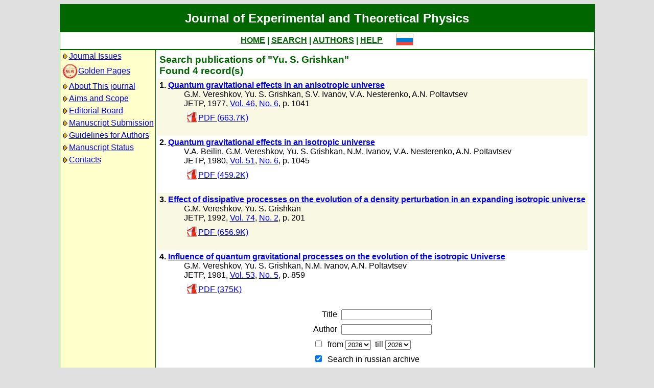

--- FILE ---
content_type: text/html; charset=koi8-r
request_url: http://www.jetp.ras.ru/cgi-bin/e/index?a=s&auid=160117
body_size: 14696
content:
<!DOCTYPE HTML PUBLIC "-//W3C//DTD HTML 4.01 Transitional//EN">
<Html>
<Head>
	<Title>Journal of Experimental and Theoretical Physics</Title>
	<Meta
		Name="Keywords"
		Content="Electronic Journals, online access, table of contents, abstract, full text, Hypercite"
	>
    <Meta 
		Name="yandex-verification" 
		Content="a0ad3dd69a82de67" 
	>
	<Meta 
		Name="google-site-verification" 
		Content="52bjlRq3q7LCBwHuQ52pfcVQtMmDC1e3Qq0MvvSDiKo" 
	>
	<Link Rel="stylesheet" type="text/css" href="/style.css">
</Head>

<Body BGColor="#e0e0e0">

<Table CellPadding="1" CellSpacing="0" Border="0" Class="headborder" Align="Center">
<Tr><Td><Table CellPadding="0" CellSpacing="0" Border="0" BgColor="white">
    <Tr Class="headtitle">
	<Td ColSpan="3"><Table Align="Center" CellPadding="3" CellSpacing="0" Border="0"
    	    ><Tr><Td Class="headtitle">Journal of Experimental and Theoretical Physics</Td></Tr></Table></Td>
    </Tr>

    <Tr xClass="headmenu">
	<Td ColSpan="3"><Table Align="Center" CellPadding="3" CellSpacing="0" Border="0"
    	    ><Tr><Td Class="headmenu" Align="Center"><A Href="/cgi-bin/e/index" Class="headlink">HOME</A
		>&nbsp;|&nbsp;<A Href="/cgi-bin/e/index?a=s" Class="headlink">SEARCH</A
		>&nbsp;|&nbsp;<A Href="/cgi-bin/e/index?a=au" Class="headlink">AUTHORS</A
		>&nbsp;|&nbsp;<A Href="/cgi-bin/e/index/help" Class="headlink">HELP</A>
	    </Td>
	    <Td Align="Right">&nbsp;&nbsp;&nbsp;&nbsp;&nbsp;<A 
			Href="/cgi-bin/r/index?a=s&auid=160117"
		><Img Src="/img/lang_r.png" Border="0"></A></Td>
	</Tr></Table></Td>
    </Tr>
    
    <Tr Class="headsep"><Td ColSpan="3"><Img Src="/img/nop.png" Width="1" Height="2"></Td></Tr>

    <Tr>
	<Td Valign="top" Class="headnav"><Table Align="Center" CellPadding="3" CellSpacing="0" Border="0" Class="headnav">


			<Tr><Td NoWrap><Img Src="/img/bullet.png" Align="absmiddle"
><A Href="/cgi-bin/e/index" Title="">Journal&nbsp;Issues</A></Td></Tr>


		<Tr><Td NoWrap><!-- <Img Src="/img/bullet.png" Align="absmiddle"> --><A Href="/cgi-bin/index2/gf"
			><img src="/img/icon-new.png" border="0" width="32" align="absmiddle">Golden&nbsp;Pages</A></Td></Tr>


			<Tr><Td NoWrap><Img Src="/img/bullet.png" Align="absmiddle"

><A Href="/cgi-bin/e/index/about">About&nbsp;This&nbsp;journal</A></Td></Tr>



			<Tr><Td NoWrap><Img Src="/img/bullet.png" Align="absmiddle"
><A Href="/cgi-bin/e/index/scope">Aims&nbsp;and&nbsp;Scope</A></Td></Tr>

			<Tr><Td NoWrap><Img Src="/img/bullet.png" Align="absmiddle"
><A Href="/cgi-bin/e/index/board">Editorial&nbsp;Board</A></Td></Tr>


<!--
		


			<Tr><Td NoWrap><Img Src="/img/bullet.png" Align="absmiddle"
><A Href="/cgi-bin/e/index?a=news">Editorial&nbsp;information</A></Td></Tr>

-->

			<Tr><Td NoWrap><Img Src="/img/bullet.png" Align="absmiddle"
			
><A Href="/cgi-bin/e/upload">Manuscript&nbsp;Submission</A></Td></Tr>

			<Tr><Td NoWrap><Img Src="/img/bullet.png" Align="absmiddle"
><A Href="/cgi-bin/e/index/information-for-authors">Guidelines&nbsp;for&nbsp;Authors</A></Td></Tr>


			<Tr><Td NoWrap><Img Src="/img/bullet.png" Align="absmiddle"

><A Href="/cgi-bin/e/index?a=au">Manuscript&nbsp;Status</A></Td></Tr>

			<Tr><Td NoWrap><Img Src="/img/bullet.png" Align="absmiddle"
><A Href="/cgi-bin/e/index/address">Contacts</A></Td></Tr>


		</Table>
		
		<br><Img Src="/img/nop.png" Width="1" Height="200">
		
	</Td>
	<Td Class="headsep" Width="1"><Img Src="/img/nop.png" Width="1" Height="1"></Td>
	<Td Valign="top">
		<Table Align="Center" CellPadding="3" CellSpacing="0" Border="0">
		<Tr>
			<Td Valign="top"><Img Src="/img/nop.png" Width="400" Height="1"><br>

<Table CellSpacing="0" CellPadding="4" Border="0">

	<Tr Class="indextitle"><Td NoWrap Align="left">
Search

	publications of "Yu. S. Grishkan"
<br>
	Found 4 record(s)

	</Td></Tr>


<Tr Class="article0">
	<!-- ID:33635 -->
	<Td>
		<b>1.</b> <A Href="/cgi-bin/e/index/e/46/6/p1041?a=list"><b>Quantum gravitational effects in an anisotropic universe
</b></A>
		<div class="issueitem">
		<a class="authorlink" href="/cgi-bin/e/index?a=s&amp;auid=160116">G.M. Vereshkov</a>, <a class="authorlink" href="/cgi-bin/e/index?a=s&amp;auid=160117">Yu. S. Grishkan</a>, <a class="authorlink" href="/cgi-bin/e/index?a=s&amp;auid=265830">S.V. Ivanov</a>, <a class="authorlink" href="/cgi-bin/e/index?a=s&amp;auid=361859">V.A. Nesterenko</a>, <a class="authorlink" href="/cgi-bin/e/index?a=s&amp;auid=160119">A.N. Poltavtsev</a><br>
	JETP,
		1977, 
		<a href="/cgi-bin/e/index/e/46?a=list">Vol. 46</a>,
		<a href="/cgi-bin/e/index/e/46/6?a=list">No. 6</a>,
		p. 1041<br>

		<Table CellPadding="4" CellSpacing="0" Border="0"><Tr>
			<Td><A Href="/cgi-bin/dn/e_046_06_1041.pdf" Target="_blank"><Img Src="/img/mt/pdf.png" Valign="bottom" Width="24" Height="24" Border="0">PDF (663.7K)</A></Td>

		</Tr></Table>
		</div>
		<br>
	</Td>
</Tr>

<Tr Class="article1">
	<!-- ID:31225 -->
	<Td>
		<b>2.</b> <A Href="/cgi-bin/e/index/e/51/6/p1045?a=list"><b>Quantum gravitational effects in an isotropic universe
</b></A>
		<div class="issueitem">
		<a class="authorlink" href="/cgi-bin/e/index?a=s&amp;auid=361858">V.A. Beilin</a>, <a class="authorlink" href="/cgi-bin/e/index?a=s&amp;auid=160116">G.M. Vereshkov</a>, <a class="authorlink" href="/cgi-bin/e/index?a=s&amp;auid=160117">Yu. S. Grishkan</a>, <a class="authorlink" href="/cgi-bin/e/index?a=s&amp;auid=160118">N.M. Ivanov</a>, <a class="authorlink" href="/cgi-bin/e/index?a=s&amp;auid=361859">V.A. Nesterenko</a>, <a class="authorlink" href="/cgi-bin/e/index?a=s&amp;auid=361860">A.N. PoItavtsev</a><br>
	JETP,
		1980, 
		<a href="/cgi-bin/e/index/e/51?a=list">Vol. 51</a>,
		<a href="/cgi-bin/e/index/e/51/6?a=list">No. 6</a>,
		p. 1045<br>

		<Table CellPadding="4" CellSpacing="0" Border="0"><Tr>
			<Td><A Href="/cgi-bin/dn/e_051_06_1045.pdf" Target="_blank"><Img Src="/img/mt/pdf.png" Valign="bottom" Width="24" Height="24" Border="0">PDF (459.2K)</A></Td>

		</Tr></Table>
		</div>
		<br>
	</Td>
</Tr>

<Tr Class="article0">
	<!-- ID:26590 -->
	<Td>
		<b>3.</b> <A Href="/cgi-bin/e/index/e/74/2/p201?a=list"><b>Effect of dissipative processes on the evolution of a density perturbation in an expanding isotropic universe
</b></A>
		<div class="issueitem">
		<a class="authorlink" href="/cgi-bin/e/index?a=s&amp;auid=160116">G.M. Vereshkov</a>, <a class="authorlink" href="/cgi-bin/e/index?a=s&amp;auid=160117">Yu. S. Grishkan</a><br>
	JETP,
		1992, 
		<a href="/cgi-bin/e/index/e/74?a=list">Vol. 74</a>,
		<a href="/cgi-bin/e/index/e/74/2?a=list">No. 2</a>,
		p. 201<br>

		<Table CellPadding="4" CellSpacing="0" Border="0"><Tr>
			<Td><A Href="/cgi-bin/dn/e_074_02_0201.pdf" Target="_blank"><Img Src="/img/mt/pdf.png" Valign="bottom" Width="24" Height="24" Border="0">PDF (656.9K)</A></Td>

		</Tr></Table>
		</div>
		<br>
	</Td>
</Tr>

<Tr Class="article1">
	<!-- ID:19946 -->
	<Td>
		<b>4.</b> <A Href="/cgi-bin/e/index/e/53/5/p859?a=list"><b>Influence of quantum gravitational processes on the
evolution of the isotropic Universe
</b></A>
		<div class="issueitem">
		<a class="authorlink" href="/cgi-bin/e/index?a=s&amp;auid=160116">G.M. Vereshkov</a>, <a class="authorlink" href="/cgi-bin/e/index?a=s&amp;auid=160117">Yu. S. Grishkan</a>, <a class="authorlink" href="/cgi-bin/e/index?a=s&amp;auid=160118">N.M. Ivanov</a>, <a class="authorlink" href="/cgi-bin/e/index?a=s&amp;auid=160119">A.N. Poltavtsev</a><br>
	JETP,
		1981, 
		<a href="/cgi-bin/e/index/e/53?a=list">Vol. 53</a>,
		<a href="/cgi-bin/e/index/e/53/5?a=list">No. 5</a>,
		p. 859<br>

		<Table CellPadding="4" CellSpacing="0" Border="0"><Tr>
			<Td><A Href="/cgi-bin/dn/e_053_05_0859.pdf" Target="_blank"><Img Src="/img/mt/pdf.png" Valign="bottom" Width="24" Height="24" Border="0">PDF (375K)</A></Td>

		</Tr></Table>
		</div>
		<br>
	</Td>
</Tr>


</Table>


<Table CellSpacing="0" CellPadding="4" Border="0" Align="center">
<Form Action="/cgi-bin/e/index" Method="GET">

	<Tr>
		<Td Align="Right">Title</Td>
		<Td><Input Type="text" Name="t" Value=""></Td>
	</Tr>
		
	<Tr>
		<Td Align="Right">Author</Td>
		<Td><Input Type="text" Name="au" Value=""></Td>
	</Tr>

	<Tr>
		<Td ColSpan="2" NoWrap>
			<Input Type="checkbox" Name="years" Value="1" >
			&nbsp;from&nbsp;<Select Name="yf"><Option Value="2026">2026</Option><Option Value="2025">2025</Option><Option Value="2024">2024</Option><Option Value="2023">2023</Option><Option Value="2022">2022</Option><Option Value="2021">2021</Option><Option Value="2020">2020</Option><Option Value="2019">2019</Option><Option Value="2018">2018</Option><Option Value="2017">2017</Option><Option Value="2016">2016</Option><Option Value="2015">2015</Option><Option Value="2014">2014</Option><Option Value="2013">2013</Option><Option Value="2012">2012</Option><Option Value="2011">2011</Option><Option Value="2010">2010</Option><Option Value="2009">2009</Option><Option Value="2008">2008</Option><Option Value="2007">2007</Option><Option Value="2006">2006</Option><Option Value="2005">2005</Option><Option Value="2004">2004</Option><Option Value="2003">2003</Option><Option Value="2002">2002</Option><Option Value="2001">2001</Option><Option Value="2000">2000</Option><Option Value="1999">1999</Option><Option Value="1998">1998</Option><Option Value="1997">1997</Option><Option Value="1996">1996</Option><Option Value="1995">1995</Option><Option Value="1994">1994</Option><Option Value="1993">1993</Option><Option Value="1992">1992</Option><Option Value="1991">1991</Option><Option Value="1990">1990</Option><Option Value="1989">1989</Option><Option Value="1988">1988</Option><Option Value="1987">1987</Option><Option Value="1986">1986</Option><Option Value="1985">1985</Option><Option Value="1984">1984</Option><Option Value="1983">1983</Option><Option Value="1982">1982</Option><Option Value="1981">1981</Option><Option Value="1980">1980</Option><Option Value="1979">1979</Option><Option Value="1978">1978</Option><Option Value="1977">1977</Option><Option Value="1976">1976</Option><Option Value="1975">1975</Option><Option Value="1974">1974</Option><Option Value="1973">1973</Option><Option Value="1972">1972</Option><Option Value="1971">1971</Option><Option Value="1970">1970</Option><Option Value="1969">1969</Option><Option Value="1968">1968</Option><Option Value="1967">1967</Option><Option Value="1966">1966</Option><Option Value="1965">1965</Option><Option Value="1964">1964</Option><Option Value="1963">1963</Option><Option Value="1962">1962</Option><Option Value="1961">1961</Option><Option Value="1960">1960</Option><Option Value="1959">1959</Option><Option Value="1958">1958</Option><Option Value="1957">1957</Option><Option Value="1956">1956</Option><Option Value="1955">1955</Option><Option Value="1954">1954</Option><Option Value="1953">1953</Option><Option Value="1952">1952</Option><Option Value="1951">1951</Option><Option Value="1950">1950</Option><Option Value="1949">1949</Option><Option Value="1948">1948</Option><Option Value="1947">1947</Option><Option Value="1946">1946</Option><Option Value="1945">1945</Option><Option Value="1944">1944</Option><Option Value="1943">1943</Option></Select>
			&nbsp;till&nbsp;<Select Name="yt"><Option Value="2026">2026</Option><Option Value="2025">2025</Option><Option Value="2024">2024</Option><Option Value="2023">2023</Option><Option Value="2022">2022</Option><Option Value="2021">2021</Option><Option Value="2020">2020</Option><Option Value="2019">2019</Option><Option Value="2018">2018</Option><Option Value="2017">2017</Option><Option Value="2016">2016</Option><Option Value="2015">2015</Option><Option Value="2014">2014</Option><Option Value="2013">2013</Option><Option Value="2012">2012</Option><Option Value="2011">2011</Option><Option Value="2010">2010</Option><Option Value="2009">2009</Option><Option Value="2008">2008</Option><Option Value="2007">2007</Option><Option Value="2006">2006</Option><Option Value="2005">2005</Option><Option Value="2004">2004</Option><Option Value="2003">2003</Option><Option Value="2002">2002</Option><Option Value="2001">2001</Option><Option Value="2000">2000</Option><Option Value="1999">1999</Option><Option Value="1998">1998</Option><Option Value="1997">1997</Option><Option Value="1996">1996</Option><Option Value="1995">1995</Option><Option Value="1994">1994</Option><Option Value="1993">1993</Option><Option Value="1992">1992</Option><Option Value="1991">1991</Option><Option Value="1990">1990</Option><Option Value="1989">1989</Option><Option Value="1988">1988</Option><Option Value="1987">1987</Option><Option Value="1986">1986</Option><Option Value="1985">1985</Option><Option Value="1984">1984</Option><Option Value="1983">1983</Option><Option Value="1982">1982</Option><Option Value="1981">1981</Option><Option Value="1980">1980</Option><Option Value="1979">1979</Option><Option Value="1978">1978</Option><Option Value="1977">1977</Option><Option Value="1976">1976</Option><Option Value="1975">1975</Option><Option Value="1974">1974</Option><Option Value="1973">1973</Option><Option Value="1972">1972</Option><Option Value="1971">1971</Option><Option Value="1970">1970</Option><Option Value="1969">1969</Option><Option Value="1968">1968</Option><Option Value="1967">1967</Option><Option Value="1966">1966</Option><Option Value="1965">1965</Option><Option Value="1964">1964</Option><Option Value="1963">1963</Option><Option Value="1962">1962</Option><Option Value="1961">1961</Option><Option Value="1960">1960</Option><Option Value="1959">1959</Option><Option Value="1958">1958</Option><Option Value="1957">1957</Option><Option Value="1956">1956</Option><Option Value="1955">1955</Option><Option Value="1954">1954</Option><Option Value="1953">1953</Option><Option Value="1952">1952</Option><Option Value="1951">1951</Option><Option Value="1950">1950</Option><Option Value="1949">1949</Option><Option Value="1948">1948</Option><Option Value="1947">1947</Option><Option Value="1946">1946</Option><Option Value="1945">1945</Option><Option Value="1944">1944</Option><Option Value="1943">1943</Option></Select>
		</Td>
	</Tr>

	<tr>
		<td colspan="2" nowrap>
			<input type="checkbox" name="sr" value="1" checked>
			&nbsp;Search in russian archive
		</td>
	</tr>
	<tr>
		<td colspan="2" nowrap>
			<input type="checkbox" name="se" value="1" checked>
			&nbsp;Search in english archiveе
		</td>
	</tr>
	

	<Tr>
		<Td ColSpan="2" Align="center">
			<Input Type="hidden" Name="a" Value="s">
			<Input Type="submit" Value="Search">
		</Td>
	</Tr>

</Form>
</Table>



		</Td>
		<Td VAlign="top">
	&nbsp;
		</Td>
	</Tr></Table>
    </Td></Tr></Table>	
</Td></Tr></Table>

<Div Align="Center" Class="indexcopy">
	<A Href="mailto:postmaster@jetp.ras.ru">Report problems</A>
<!--
	<br>
	&copy;ZhETF
-->
</Div>

</Body>
</HTML>

